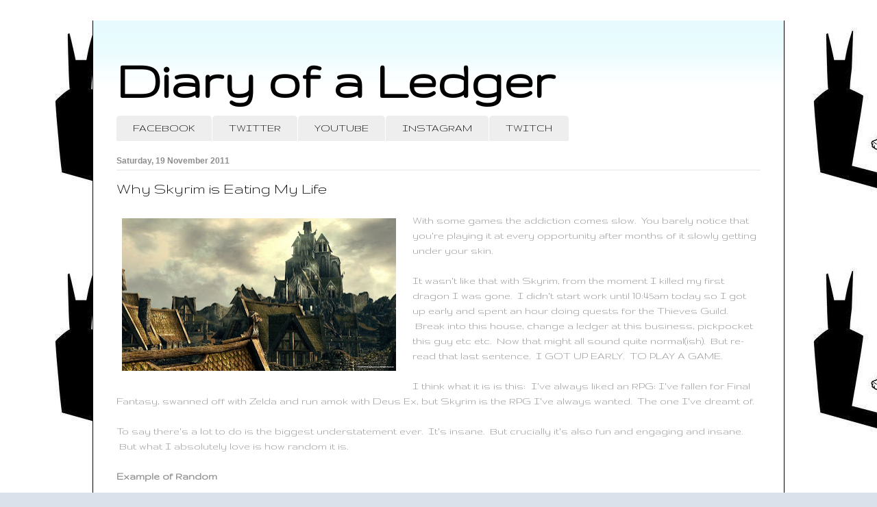

--- FILE ---
content_type: text/html; charset=UTF-8
request_url: https://www.diaryofaledger.com/b/stats?style=WHITE_TRANSPARENT&timeRange=ALL_TIME&token=APq4FmBA6fH7f8doaFFobh3a7l0cQTnvHxT1zbI-hNsbAvKWX2XVIDtjGakc_Zzz2l-7dnfcAykHtxQ4iSfQvX4h-yPag_qSRw
body_size: 39
content:
{"total":823387,"sparklineOptions":{"backgroundColor":{"fillOpacity":0.1,"fill":"#ffffff"},"series":[{"areaOpacity":0.3,"color":"#fff"}]},"sparklineData":[[0,75],[1,58],[2,52],[3,48],[4,48],[5,54],[6,50],[7,72],[8,69],[9,79],[10,59],[11,93],[12,98],[13,83],[14,73],[15,87],[16,54],[17,66],[18,59],[19,73],[20,72],[21,68],[22,84],[23,78],[24,73],[25,74],[26,94],[27,68],[28,63],[29,43]],"nextTickMs":900000}

--- FILE ---
content_type: text/html; charset=utf-8
request_url: https://www.google.com/recaptcha/api2/aframe
body_size: 265
content:
<!DOCTYPE HTML><html><head><meta http-equiv="content-type" content="text/html; charset=UTF-8"></head><body><script nonce="RK7gcIi7ujXT9Y1ALdnhvw">/** Anti-fraud and anti-abuse applications only. See google.com/recaptcha */ try{var clients={'sodar':'https://pagead2.googlesyndication.com/pagead/sodar?'};window.addEventListener("message",function(a){try{if(a.source===window.parent){var b=JSON.parse(a.data);var c=clients[b['id']];if(c){var d=document.createElement('img');d.src=c+b['params']+'&rc='+(localStorage.getItem("rc::a")?sessionStorage.getItem("rc::b"):"");window.document.body.appendChild(d);sessionStorage.setItem("rc::e",parseInt(sessionStorage.getItem("rc::e")||0)+1);localStorage.setItem("rc::h",'1768602111129');}}}catch(b){}});window.parent.postMessage("_grecaptcha_ready", "*");}catch(b){}</script></body></html>